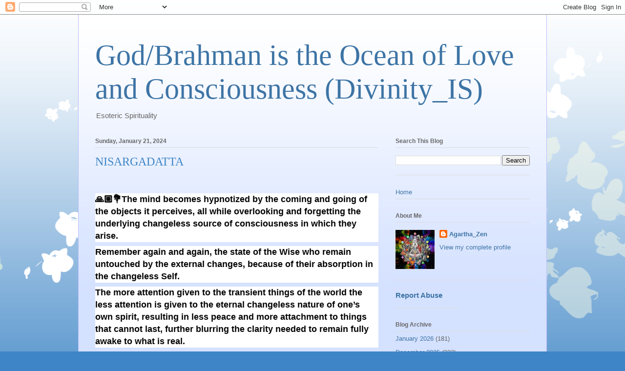

--- FILE ---
content_type: text/html; charset=UTF-8
request_url: https://www.godbrahmanistheoceanofloveandconsciousnessdivinityis.com/2024/01/nisargadatta.html
body_size: 11453
content:
<!DOCTYPE html>
<html class='v2' dir='ltr' lang='en'>
<head>
<link href='https://www.blogger.com/static/v1/widgets/335934321-css_bundle_v2.css' rel='stylesheet' type='text/css'/>
<meta content='width=1100' name='viewport'/>
<meta content='text/html; charset=UTF-8' http-equiv='Content-Type'/>
<meta content='blogger' name='generator'/>
<link href='https://www.godbrahmanistheoceanofloveandconsciousnessdivinityis.com/favicon.ico' rel='icon' type='image/x-icon'/>
<link href='https://www.godbrahmanistheoceanofloveandconsciousnessdivinityis.com/2024/01/nisargadatta.html' rel='canonical'/>
<link rel="alternate" type="application/atom+xml" title="God/Brahman is the Ocean of Love and Consciousness (Divinity_IS) - Atom" href="https://www.godbrahmanistheoceanofloveandconsciousnessdivinityis.com/feeds/posts/default" />
<link rel="alternate" type="application/rss+xml" title="God/Brahman is the Ocean of Love and Consciousness (Divinity_IS) - RSS" href="https://www.godbrahmanistheoceanofloveandconsciousnessdivinityis.com/feeds/posts/default?alt=rss" />
<link rel="service.post" type="application/atom+xml" title="God/Brahman is the Ocean of Love and Consciousness (Divinity_IS) - Atom" href="https://www.blogger.com/feeds/4220613064146067228/posts/default" />

<link rel="alternate" type="application/atom+xml" title="God/Brahman is the Ocean of Love and Consciousness (Divinity_IS) - Atom" href="https://www.godbrahmanistheoceanofloveandconsciousnessdivinityis.com/feeds/6848774421495692151/comments/default" />
<!--Can't find substitution for tag [blog.ieCssRetrofitLinks]-->
<link href='https://blogger.googleusercontent.com/img/a/AVvXsEj-33NX1Uc3PxY6y7WyOV8ocU1EE2Eya7TeG6d_7720Y26HFtG3_8-9n62VrKFaS9Z6tusSk2XmaevpKAASnnm4oe4YqpZqFUTUKkEGGI_0Pvr06JcyaaDD7izRl82-Dbj4QdMYwx9-VjD19UOINq0xBV6lCl3K1pg2wfZ6GsJFr1cTV5oafBXZG4OBFxcV' rel='image_src'/>
<meta content='https://www.godbrahmanistheoceanofloveandconsciousnessdivinityis.com/2024/01/nisargadatta.html' property='og:url'/>
<meta content=' NISARGADATTA' property='og:title'/>
<meta content='' property='og:description'/>
<meta content='https://blogger.googleusercontent.com/img/a/AVvXsEj-33NX1Uc3PxY6y7WyOV8ocU1EE2Eya7TeG6d_7720Y26HFtG3_8-9n62VrKFaS9Z6tusSk2XmaevpKAASnnm4oe4YqpZqFUTUKkEGGI_0Pvr06JcyaaDD7izRl82-Dbj4QdMYwx9-VjD19UOINq0xBV6lCl3K1pg2wfZ6GsJFr1cTV5oafBXZG4OBFxcV=w1200-h630-p-k-no-nu' property='og:image'/>
<title>God/Brahman is the Ocean of Love and Consciousness (Divinity_IS):  NISARGADATTA</title>
<style id='page-skin-1' type='text/css'><!--
/*
-----------------------------------------------
Blogger Template Style
Name:     Ethereal
Designer: Jason Morrow
URL:      jasonmorrow.etsy.com
----------------------------------------------- */
/* Content
----------------------------------------------- */
body {
font: normal normal 13px Arial, Tahoma, Helvetica, FreeSans, sans-serif;
color: #666666;
background: #3d85c6 none repeat-x scroll top left;
}
html body .content-outer {
min-width: 0;
max-width: 100%;
width: 100%;
}
a:link {
text-decoration: none;
color: #3d74a5;
}
a:visited {
text-decoration: none;
color: #4d469c;
}
a:hover {
text-decoration: underline;
color: #3d74a5;
}
.main-inner {
padding-top: 15px;
}
.body-fauxcolumn-outer {
background: transparent url(//themes.googleusercontent.com/image?id=0BwVBOzw_-hbMMDZjM2Q4YjctMTY2OC00ZGU2LWJjZDYtODVjOGRiOThlMGQ3) repeat-x scroll top center;
}
.content-fauxcolumns .fauxcolumn-inner {
background: #d4e1ff url(https://resources.blogblog.com/blogblog/data/1kt/ethereal/white-fade.png) repeat-x scroll top left;
border-left: 1px solid #bbbbff;
border-right: 1px solid #bbbbff;
}
/* Flexible Background
----------------------------------------------- */
.content-fauxcolumn-outer .fauxborder-left {
width: 100%;
padding-left: 0;
margin-left: -0;
background-color: transparent;
background-image: none;
background-repeat: no-repeat;
background-position: left top;
}
.content-fauxcolumn-outer .fauxborder-right {
margin-right: -0;
width: 0;
background-color: transparent;
background-image: none;
background-repeat: no-repeat;
background-position: right top;
}
/* Columns
----------------------------------------------- */
.content-inner {
padding: 0;
}
/* Header
----------------------------------------------- */
.header-inner {
padding: 27px 0 3px;
}
.header-inner .section {
margin: 0 35px;
}
.Header h1 {
font: normal normal 60px Times, 'Times New Roman', FreeSerif, serif;
color: #3d74a5;
}
.Header h1 a {
color: #3d74a5;
}
.Header .description {
font-size: 115%;
color: #666666;
}
.header-inner .Header .titlewrapper,
.header-inner .Header .descriptionwrapper {
padding-left: 0;
padding-right: 0;
margin-bottom: 0;
}
/* Tabs
----------------------------------------------- */
.tabs-outer {
position: relative;
background: transparent;
}
.tabs-cap-top, .tabs-cap-bottom {
position: absolute;
width: 100%;
}
.tabs-cap-bottom {
bottom: 0;
}
.tabs-inner {
padding: 0;
}
.tabs-inner .section {
margin: 0 35px;
}
*+html body .tabs-inner .widget li {
padding: 1px;
}
.PageList {
border-bottom: 1px solid #c2d8fa;
}
.tabs-inner .widget li.selected a,
.tabs-inner .widget li a:hover {
position: relative;
-moz-border-radius-topleft: 5px;
-moz-border-radius-topright: 5px;
-webkit-border-top-left-radius: 5px;
-webkit-border-top-right-radius: 5px;
-goog-ms-border-top-left-radius: 5px;
-goog-ms-border-top-right-radius: 5px;
border-top-left-radius: 5px;
border-top-right-radius: 5px;
background: #4eabff none ;
color: #ffffff;
}
.tabs-inner .widget li a {
display: inline-block;
margin: 0;
margin-right: 1px;
padding: .65em 1.5em;
font: normal normal 12px Arial, Tahoma, Helvetica, FreeSans, sans-serif;
color: #666666;
background-color: #c2d8fa;
-moz-border-radius-topleft: 5px;
-moz-border-radius-topright: 5px;
-webkit-border-top-left-radius: 5px;
-webkit-border-top-right-radius: 5px;
-goog-ms-border-top-left-radius: 5px;
-goog-ms-border-top-right-radius: 5px;
border-top-left-radius: 5px;
border-top-right-radius: 5px;
}
/* Headings
----------------------------------------------- */
h2 {
font: normal bold 12px Verdana, Geneva, sans-serif;
color: #666666;
}
/* Widgets
----------------------------------------------- */
.main-inner .column-left-inner {
padding: 0 0 0 20px;
}
.main-inner .column-left-inner .section {
margin-right: 0;
}
.main-inner .column-right-inner {
padding: 0 20px 0 0;
}
.main-inner .column-right-inner .section {
margin-left: 0;
}
.main-inner .section {
padding: 0;
}
.main-inner .widget {
padding: 0 0 15px;
margin: 20px 0;
border-bottom: 1px solid #dbdbdb;
}
.main-inner .widget h2 {
margin: 0;
padding: .6em 0 .5em;
}
.footer-inner .widget h2 {
padding: 0 0 .4em;
}
.main-inner .widget h2 + div, .footer-inner .widget h2 + div {
padding-top: 15px;
}
.main-inner .widget .widget-content {
margin: 0;
padding: 15px 0 0;
}
.main-inner .widget ul, .main-inner .widget #ArchiveList ul.flat {
margin: -15px -15px -15px;
padding: 0;
list-style: none;
}
.main-inner .sidebar .widget h2 {
border-bottom: 1px solid #dbdbdb;
}
.main-inner .widget #ArchiveList {
margin: -15px 0 0;
}
.main-inner .widget ul li, .main-inner .widget #ArchiveList ul.flat li {
padding: .5em 15px;
text-indent: 0;
}
.main-inner .widget #ArchiveList ul li {
padding-top: .25em;
padding-bottom: .25em;
}
.main-inner .widget ul li:first-child, .main-inner .widget #ArchiveList ul.flat li:first-child {
border-top: none;
}
.main-inner .widget ul li:last-child, .main-inner .widget #ArchiveList ul.flat li:last-child {
border-bottom: none;
}
.main-inner .widget .post-body ul {
padding: 0 2.5em;
margin: .5em 0;
list-style: disc;
}
.main-inner .widget .post-body ul li {
padding: 0.25em 0;
margin-bottom: .25em;
color: #666666;
border: none;
}
.footer-inner .widget ul {
padding: 0;
list-style: none;
}
.widget .zippy {
color: #666666;
}
/* Posts
----------------------------------------------- */
.main.section {
margin: 0 20px;
}
body .main-inner .Blog {
padding: 0;
background-color: transparent;
border: none;
}
.main-inner .widget h2.date-header {
border-bottom: 1px solid #dbdbdb;
}
.date-outer {
position: relative;
margin: 15px 0 20px;
}
.date-outer:first-child {
margin-top: 0;
}
.date-posts {
clear: both;
}
.post-outer, .inline-ad {
border-bottom: 1px solid #dbdbdb;
padding: 30px 0;
}
.post-outer {
padding-bottom: 10px;
}
.post-outer:first-child {
padding-top: 0;
border-top: none;
}
.post-outer:last-child, .inline-ad:last-child {
border-bottom: none;
}
.post-body img {
padding: 8px;
}
h3.post-title, h4 {
font: normal normal 24px Times, Times New Roman, serif;
color: #3d85c6;
}
h3.post-title a {
font: normal normal 24px Times, Times New Roman, serif;
color: #3d85c6;
text-decoration: none;
}
h3.post-title a:hover {
color: #3d74a5;
text-decoration: underline;
}
.post-header {
margin: 0 0 1.5em;
}
.post-body {
line-height: 1.4;
}
.post-footer {
margin: 1.5em 0 0;
}
#blog-pager {
padding: 15px;
}
.blog-feeds, .post-feeds {
margin: 1em 0;
text-align: center;
}
.post-outer .comments {
margin-top: 2em;
}
/* Comments
----------------------------------------------- */
.comments .comments-content .icon.blog-author {
background-repeat: no-repeat;
background-image: url([data-uri]);
}
.comments .comments-content .loadmore a {
background: #d4e1ff url(https://resources.blogblog.com/blogblog/data/1kt/ethereal/white-fade.png) repeat-x scroll top left;
}
.comments .comments-content .loadmore a {
border-top: 1px solid #dbdbdb;
border-bottom: 1px solid #dbdbdb;
}
.comments .comment-thread.inline-thread {
background: #d4e1ff url(https://resources.blogblog.com/blogblog/data/1kt/ethereal/white-fade.png) repeat-x scroll top left;
}
.comments .continue {
border-top: 2px solid #dbdbdb;
}
/* Footer
----------------------------------------------- */
.footer-inner {
padding: 30px 0;
overflow: hidden;
}
/* Mobile
----------------------------------------------- */
body.mobile  {
background-size: auto
}
.mobile .body-fauxcolumn-outer {
background: ;
}
.mobile .content-fauxcolumns .fauxcolumn-inner {
opacity: 0.75;
}
.mobile .content-fauxcolumn-outer .fauxborder-right {
margin-right: 0;
}
.mobile-link-button {
background-color: #4eabff;
}
.mobile-link-button a:link, .mobile-link-button a:visited {
color: #ffffff;
}
.mobile-index-contents {
color: #444444;
}
.mobile .body-fauxcolumn-outer {
background-size: 100% auto;
}
.mobile .mobile-date-outer {
border-bottom: transparent;
}
.mobile .PageList {
border-bottom: none;
}
.mobile .tabs-inner .section {
margin: 0;
}
.mobile .tabs-inner .PageList .widget-content {
background: #4eabff none;
color: #ffffff;
}
.mobile .tabs-inner .PageList .widget-content .pagelist-arrow {
border-left: 1px solid #ffffff;
}
.mobile .footer-inner {
overflow: visible;
}
body.mobile .AdSense {
margin: 0 -10px;
}

--></style>
<style id='template-skin-1' type='text/css'><!--
body {
min-width: 960px;
}
.content-outer, .content-fauxcolumn-outer, .region-inner {
min-width: 960px;
max-width: 960px;
_width: 960px;
}
.main-inner .columns {
padding-left: 0;
padding-right: 310px;
}
.main-inner .fauxcolumn-center-outer {
left: 0;
right: 310px;
/* IE6 does not respect left and right together */
_width: expression(this.parentNode.offsetWidth -
parseInt("0") -
parseInt("310px") + 'px');
}
.main-inner .fauxcolumn-left-outer {
width: 0;
}
.main-inner .fauxcolumn-right-outer {
width: 310px;
}
.main-inner .column-left-outer {
width: 0;
right: 100%;
margin-left: -0;
}
.main-inner .column-right-outer {
width: 310px;
margin-right: -310px;
}
#layout {
min-width: 0;
}
#layout .content-outer {
min-width: 0;
width: 800px;
}
#layout .region-inner {
min-width: 0;
width: auto;
}
body#layout div.add_widget {
padding: 8px;
}
body#layout div.add_widget a {
margin-left: 32px;
}
--></style>
<link href='https://www.blogger.com/dyn-css/authorization.css?targetBlogID=4220613064146067228&amp;zx=fc454dd9-c277-4cee-bf5f-29ca06ee09b1' media='none' onload='if(media!=&#39;all&#39;)media=&#39;all&#39;' rel='stylesheet'/><noscript><link href='https://www.blogger.com/dyn-css/authorization.css?targetBlogID=4220613064146067228&amp;zx=fc454dd9-c277-4cee-bf5f-29ca06ee09b1' rel='stylesheet'/></noscript>
<meta name='google-adsense-platform-account' content='ca-host-pub-1556223355139109'/>
<meta name='google-adsense-platform-domain' content='blogspot.com'/>

</head>
<body class='loading variant-blossoms1Blue'>
<div class='navbar section' id='navbar' name='Navbar'><div class='widget Navbar' data-version='1' id='Navbar1'><script type="text/javascript">
    function setAttributeOnload(object, attribute, val) {
      if(window.addEventListener) {
        window.addEventListener('load',
          function(){ object[attribute] = val; }, false);
      } else {
        window.attachEvent('onload', function(){ object[attribute] = val; });
      }
    }
  </script>
<div id="navbar-iframe-container"></div>
<script type="text/javascript" src="https://apis.google.com/js/platform.js"></script>
<script type="text/javascript">
      gapi.load("gapi.iframes:gapi.iframes.style.bubble", function() {
        if (gapi.iframes && gapi.iframes.getContext) {
          gapi.iframes.getContext().openChild({
              url: 'https://www.blogger.com/navbar/4220613064146067228?po\x3d6848774421495692151\x26origin\x3dhttps://www.godbrahmanistheoceanofloveandconsciousnessdivinityis.com',
              where: document.getElementById("navbar-iframe-container"),
              id: "navbar-iframe"
          });
        }
      });
    </script><script type="text/javascript">
(function() {
var script = document.createElement('script');
script.type = 'text/javascript';
script.src = '//pagead2.googlesyndication.com/pagead/js/google_top_exp.js';
var head = document.getElementsByTagName('head')[0];
if (head) {
head.appendChild(script);
}})();
</script>
</div></div>
<div class='body-fauxcolumns'>
<div class='fauxcolumn-outer body-fauxcolumn-outer'>
<div class='cap-top'>
<div class='cap-left'></div>
<div class='cap-right'></div>
</div>
<div class='fauxborder-left'>
<div class='fauxborder-right'></div>
<div class='fauxcolumn-inner'>
</div>
</div>
<div class='cap-bottom'>
<div class='cap-left'></div>
<div class='cap-right'></div>
</div>
</div>
</div>
<div class='content'>
<div class='content-fauxcolumns'>
<div class='fauxcolumn-outer content-fauxcolumn-outer'>
<div class='cap-top'>
<div class='cap-left'></div>
<div class='cap-right'></div>
</div>
<div class='fauxborder-left'>
<div class='fauxborder-right'></div>
<div class='fauxcolumn-inner'>
</div>
</div>
<div class='cap-bottom'>
<div class='cap-left'></div>
<div class='cap-right'></div>
</div>
</div>
</div>
<div class='content-outer'>
<div class='content-cap-top cap-top'>
<div class='cap-left'></div>
<div class='cap-right'></div>
</div>
<div class='fauxborder-left content-fauxborder-left'>
<div class='fauxborder-right content-fauxborder-right'></div>
<div class='content-inner'>
<header>
<div class='header-outer'>
<div class='header-cap-top cap-top'>
<div class='cap-left'></div>
<div class='cap-right'></div>
</div>
<div class='fauxborder-left header-fauxborder-left'>
<div class='fauxborder-right header-fauxborder-right'></div>
<div class='region-inner header-inner'>
<div class='header section' id='header' name='Header'><div class='widget Header' data-version='1' id='Header1'>
<div id='header-inner'>
<div class='titlewrapper'>
<h1 class='title'>
<a href='https://www.godbrahmanistheoceanofloveandconsciousnessdivinityis.com/'>
God/Brahman is the Ocean of Love and Consciousness (Divinity_IS)
</a>
</h1>
</div>
<div class='descriptionwrapper'>
<p class='description'><span>Esoteric Spirituality</span></p>
</div>
</div>
</div></div>
</div>
</div>
<div class='header-cap-bottom cap-bottom'>
<div class='cap-left'></div>
<div class='cap-right'></div>
</div>
</div>
</header>
<div class='tabs-outer'>
<div class='tabs-cap-top cap-top'>
<div class='cap-left'></div>
<div class='cap-right'></div>
</div>
<div class='fauxborder-left tabs-fauxborder-left'>
<div class='fauxborder-right tabs-fauxborder-right'></div>
<div class='region-inner tabs-inner'>
<div class='tabs no-items section' id='crosscol' name='Cross-Column'></div>
<div class='tabs no-items section' id='crosscol-overflow' name='Cross-Column 2'></div>
</div>
</div>
<div class='tabs-cap-bottom cap-bottom'>
<div class='cap-left'></div>
<div class='cap-right'></div>
</div>
</div>
<div class='main-outer'>
<div class='main-cap-top cap-top'>
<div class='cap-left'></div>
<div class='cap-right'></div>
</div>
<div class='fauxborder-left main-fauxborder-left'>
<div class='fauxborder-right main-fauxborder-right'></div>
<div class='region-inner main-inner'>
<div class='columns fauxcolumns'>
<div class='fauxcolumn-outer fauxcolumn-center-outer'>
<div class='cap-top'>
<div class='cap-left'></div>
<div class='cap-right'></div>
</div>
<div class='fauxborder-left'>
<div class='fauxborder-right'></div>
<div class='fauxcolumn-inner'>
</div>
</div>
<div class='cap-bottom'>
<div class='cap-left'></div>
<div class='cap-right'></div>
</div>
</div>
<div class='fauxcolumn-outer fauxcolumn-left-outer'>
<div class='cap-top'>
<div class='cap-left'></div>
<div class='cap-right'></div>
</div>
<div class='fauxborder-left'>
<div class='fauxborder-right'></div>
<div class='fauxcolumn-inner'>
</div>
</div>
<div class='cap-bottom'>
<div class='cap-left'></div>
<div class='cap-right'></div>
</div>
</div>
<div class='fauxcolumn-outer fauxcolumn-right-outer'>
<div class='cap-top'>
<div class='cap-left'></div>
<div class='cap-right'></div>
</div>
<div class='fauxborder-left'>
<div class='fauxborder-right'></div>
<div class='fauxcolumn-inner'>
</div>
</div>
<div class='cap-bottom'>
<div class='cap-left'></div>
<div class='cap-right'></div>
</div>
</div>
<!-- corrects IE6 width calculation -->
<div class='columns-inner'>
<div class='column-center-outer'>
<div class='column-center-inner'>
<div class='main section' id='main' name='Main'><div class='widget Blog' data-version='1' id='Blog1'>
<div class='blog-posts hfeed'>

          <div class="date-outer">
        
<h2 class='date-header'><span>Sunday, January 21, 2024</span></h2>

          <div class="date-posts">
        
<div class='post-outer'>
<div class='post hentry uncustomized-post-template' itemprop='blogPost' itemscope='itemscope' itemtype='http://schema.org/BlogPosting'>
<meta content='https://blogger.googleusercontent.com/img/a/AVvXsEj-33NX1Uc3PxY6y7WyOV8ocU1EE2Eya7TeG6d_7720Y26HFtG3_8-9n62VrKFaS9Z6tusSk2XmaevpKAASnnm4oe4YqpZqFUTUKkEGGI_0Pvr06JcyaaDD7izRl82-Dbj4QdMYwx9-VjD19UOINq0xBV6lCl3K1pg2wfZ6GsJFr1cTV5oafBXZG4OBFxcV' itemprop='image_url'/>
<meta content='4220613064146067228' itemprop='blogId'/>
<meta content='6848774421495692151' itemprop='postId'/>
<a name='6848774421495692151'></a>
<h3 class='post-title entry-title' itemprop='name'>
 NISARGADATTA
</h3>
<div class='post-header'>
<div class='post-header-line-1'></div>
</div>
<div class='post-body entry-content' id='post-body-6848774421495692151' itemprop='description articleBody'>
<p><br /></p><div class="x1e56ztr" data-block="true" data-editor="96gl1" data-offset-key="f8udl-0-0" style="animation-name: none !important; background-color: white; color: #050505; font-family: &quot;Segoe UI Historic&quot;, &quot;Segoe UI&quot;, Helvetica, Arial, sans-serif; margin-bottom: 8px; transition-property: none !important; white-space-collapse: preserve;"><div class="_1mf _1mj" data-offset-key="f8udl-0-0" style="animation-name: none !important; direction: ltr; font-family: inherit; position: relative; transition-property: none !important;"><span style="font-size: large;"><span data-offset-key="f8udl-0-0" style="animation-name: none !important; font-family: inherit; font-weight: bold; transition-property: none !important;">🙏🏼💐</span><span data-offset-key="f8udl-0-1" style="animation-name: none !important; font-family: inherit; font-weight: bold; transition-property: none !important;">The mind becomes hypnotized by the coming and going of the objects it perceives, all while overlooking and forgetting the underlying changeless source of consciousness in which they arise.</span></span></div></div><div class="x1e56ztr" data-block="true" data-editor="96gl1" data-offset-key="2m91-0-0" style="animation-name: none !important; background-color: white; color: #050505; font-family: &quot;Segoe UI Historic&quot;, &quot;Segoe UI&quot;, Helvetica, Arial, sans-serif; margin-bottom: 8px; transition-property: none !important; white-space-collapse: preserve;"><div class="_1mf _1mj" data-offset-key="2m91-0-0" style="animation-name: none !important; direction: ltr; font-family: inherit; position: relative; transition-property: none !important;"><span data-offset-key="2m91-0-0" style="animation-name: none !important; font-family: inherit; font-weight: bold; transition-property: none !important;"><span style="font-size: large;">Remember again and again, the state of the Wise who remain untouched by the external changes, because of their absorption in the changeless Self.</span></span></div></div><div class="x1e56ztr" data-block="true" data-editor="96gl1" data-offset-key="1l39d-0-0" style="animation-name: none !important; background-color: white; color: #050505; font-family: &quot;Segoe UI Historic&quot;, &quot;Segoe UI&quot;, Helvetica, Arial, sans-serif; margin-bottom: 8px; transition-property: none !important; white-space-collapse: preserve;"><div class="_1mf _1mj" data-offset-key="1l39d-0-0" style="animation-name: none !important; direction: ltr; font-family: inherit; position: relative; transition-property: none !important;"><span data-offset-key="1l39d-0-0" style="animation-name: none !important; font-family: inherit; font-weight: bold; transition-property: none !important;"><span style="font-size: large;">The more attention given to the transient things of the world the less attention is given to the eternal changeless nature of one&#8217;s own spirit, resulting in less peace and more attachment to things that cannot last, further blurring the clarity needed to remain fully awake to what is real.</span></span></div></div><div class="x1e56ztr" data-block="true" data-editor="96gl1" data-offset-key="4t2ue-0-0" style="animation-name: none !important; background-color: white; color: #050505; font-family: &quot;Segoe UI Historic&quot;, &quot;Segoe UI&quot;, Helvetica, Arial, sans-serif; margin-bottom: 8px; transition-property: none !important; white-space-collapse: preserve;"><div class="_1mf _1mj" data-offset-key="4t2ue-0-0" style="animation-name: none !important; direction: ltr; font-family: inherit; position: relative; transition-property: none !important;"><span data-offset-key="4t2ue-0-0" style="animation-name: none !important; font-family: inherit; font-weight: bold; transition-property: none !important;"><span style="font-size: large;">"If an ant can separate a grain of sugar from the heap of sand, why can't you separate your changeless nature from the changing experiences?"</span></span></div><div class="_1mf _1mj" data-offset-key="4t2ue-0-0" style="animation-name: none !important; direction: ltr; font-family: inherit; position: relative; transition-property: none !important;"><span data-offset-key="4t2ue-0-0" style="animation-name: none !important; font-family: inherit; font-weight: bold; transition-property: none !important;"><span style="font-size: large;"><br /></span></span></div><div class="_1mf _1mj" data-offset-key="4t2ue-0-0" style="animation-name: none !important; direction: ltr; font-family: inherit; position: relative; transition-property: none !important;"><span data-offset-key="4t2ue-0-0" style="animation-name: none !important; font-family: inherit; font-weight: bold; transition-property: none !important;"><span style="font-size: large;">                                         <div class="separator" style="clear: both; text-align: center;"><a href="https://blogger.googleusercontent.com/img/a/AVvXsEj-33NX1Uc3PxY6y7WyOV8ocU1EE2Eya7TeG6d_7720Y26HFtG3_8-9n62VrKFaS9Z6tusSk2XmaevpKAASnnm4oe4YqpZqFUTUKkEGGI_0Pvr06JcyaaDD7izRl82-Dbj4QdMYwx9-VjD19UOINq0xBV6lCl3K1pg2wfZ6GsJFr1cTV5oafBXZG4OBFxcV" style="margin-left: 1em; margin-right: 1em;"><img alt="" data-original-height="512" data-original-width="512" height="240" src="https://blogger.googleusercontent.com/img/a/AVvXsEj-33NX1Uc3PxY6y7WyOV8ocU1EE2Eya7TeG6d_7720Y26HFtG3_8-9n62VrKFaS9Z6tusSk2XmaevpKAASnnm4oe4YqpZqFUTUKkEGGI_0Pvr06JcyaaDD7izRl82-Dbj4QdMYwx9-VjD19UOINq0xBV6lCl3K1pg2wfZ6GsJFr1cTV5oafBXZG4OBFxcV" width="240" /></a></div><br /></span></span></div></div>
<div style='clear: both;'></div>
</div>
<div class='post-footer'>
<div class='post-footer-line post-footer-line-1'>
<span class='post-author vcard'>
</span>
<span class='post-timestamp'>
at
<meta content='https://www.godbrahmanistheoceanofloveandconsciousnessdivinityis.com/2024/01/nisargadatta.html' itemprop='url'/>
<a class='timestamp-link' href='https://www.godbrahmanistheoceanofloveandconsciousnessdivinityis.com/2024/01/nisargadatta.html' rel='bookmark' title='permanent link'><abbr class='published' itemprop='datePublished' title='2024-01-21T10:15:00-08:00'>January 21, 2024</abbr></a>
</span>
<span class='post-comment-link'>
</span>
<span class='post-icons'>
<span class='item-control blog-admin pid-13320422'>
<a href='https://www.blogger.com/post-edit.g?blogID=4220613064146067228&postID=6848774421495692151&from=pencil' title='Edit Post'>
<img alt='' class='icon-action' height='18' src='https://resources.blogblog.com/img/icon18_edit_allbkg.gif' width='18'/>
</a>
</span>
</span>
<div class='post-share-buttons goog-inline-block'>
<a class='goog-inline-block share-button sb-email' href='https://www.blogger.com/share-post.g?blogID=4220613064146067228&postID=6848774421495692151&target=email' target='_blank' title='Email This'><span class='share-button-link-text'>Email This</span></a><a class='goog-inline-block share-button sb-blog' href='https://www.blogger.com/share-post.g?blogID=4220613064146067228&postID=6848774421495692151&target=blog' onclick='window.open(this.href, "_blank", "height=270,width=475"); return false;' target='_blank' title='BlogThis!'><span class='share-button-link-text'>BlogThis!</span></a><a class='goog-inline-block share-button sb-twitter' href='https://www.blogger.com/share-post.g?blogID=4220613064146067228&postID=6848774421495692151&target=twitter' target='_blank' title='Share to X'><span class='share-button-link-text'>Share to X</span></a><a class='goog-inline-block share-button sb-facebook' href='https://www.blogger.com/share-post.g?blogID=4220613064146067228&postID=6848774421495692151&target=facebook' onclick='window.open(this.href, "_blank", "height=430,width=640"); return false;' target='_blank' title='Share to Facebook'><span class='share-button-link-text'>Share to Facebook</span></a><a class='goog-inline-block share-button sb-pinterest' href='https://www.blogger.com/share-post.g?blogID=4220613064146067228&postID=6848774421495692151&target=pinterest' target='_blank' title='Share to Pinterest'><span class='share-button-link-text'>Share to Pinterest</span></a>
</div>
</div>
<div class='post-footer-line post-footer-line-2'>
<span class='post-labels'>
</span>
</div>
<div class='post-footer-line post-footer-line-3'>
<span class='post-location'>
</span>
</div>
</div>
</div>
<div class='comments' id='comments'>
<a name='comments'></a>
<h4>No comments:</h4>
<div id='Blog1_comments-block-wrapper'>
<dl class='avatar-comment-indent' id='comments-block'>
</dl>
</div>
<p class='comment-footer'>
<div class='comment-form'>
<a name='comment-form'></a>
<h4 id='comment-post-message'>Post a Comment</h4>
<p>
</p>
<p>Note: Only a member of this blog may post a comment.</p>
<a href='https://www.blogger.com/comment/frame/4220613064146067228?po=6848774421495692151&hl=en&saa=85391&origin=https://www.godbrahmanistheoceanofloveandconsciousnessdivinityis.com' id='comment-editor-src'></a>
<iframe allowtransparency='true' class='blogger-iframe-colorize blogger-comment-from-post' frameborder='0' height='410px' id='comment-editor' name='comment-editor' src='' width='100%'></iframe>
<script src='https://www.blogger.com/static/v1/jsbin/2830521187-comment_from_post_iframe.js' type='text/javascript'></script>
<script type='text/javascript'>
      BLOG_CMT_createIframe('https://www.blogger.com/rpc_relay.html');
    </script>
</div>
</p>
</div>
</div>

        </div></div>
      
</div>
<div class='blog-pager' id='blog-pager'>
<span id='blog-pager-newer-link'>
<a class='blog-pager-newer-link' href='https://www.godbrahmanistheoceanofloveandconsciousnessdivinityis.com/2024/01/hermann-hesse_21.html' id='Blog1_blog-pager-newer-link' title='Newer Post'>Newer Post</a>
</span>
<span id='blog-pager-older-link'>
<a class='blog-pager-older-link' href='https://www.godbrahmanistheoceanofloveandconsciousnessdivinityis.com/2024/01/sri-aurobindo_21.html' id='Blog1_blog-pager-older-link' title='Older Post'>Older Post</a>
</span>
<a class='home-link' href='https://www.godbrahmanistheoceanofloveandconsciousnessdivinityis.com/'>Home</a>
</div>
<div class='clear'></div>
<div class='post-feeds'>
<div class='feed-links'>
Subscribe to:
<a class='feed-link' href='https://www.godbrahmanistheoceanofloveandconsciousnessdivinityis.com/feeds/6848774421495692151/comments/default' target='_blank' type='application/atom+xml'>Post Comments (Atom)</a>
</div>
</div>
</div><div class='widget PopularPosts' data-version='1' id='PopularPosts1'>
<div class='widget-content popular-posts'>
<ul>
<li>
<div class='item-content'>
<div class='item-thumbnail'>
<a href='https://www.godbrahmanistheoceanofloveandconsciousnessdivinityis.com/2024/04/jesus-as-hindu-sannyasin.html' target='_blank'>
<img alt='' border='0' src='https://blogger.googleusercontent.com/img/a/AVvXsEj4XqZDWM2UV_6NgynsnuGAv_oOc-c8RCK6DZ4ZaXI1YbE5GgzI8aJ0fGOvKdeNg9Rx1mQJ9EeI8nSN8udLSdxxYHHIPx3yEIGdiwgPG53o4dxknclme4ViGG4RHE-8_nwCeVj_9fYxUd3cKmF7bbm_eWwFHq8tXoZpbTKNbsl6U9pjKbYGaxpfjrBhxyag=w72-h72-p-k-no-nu'/>
</a>
</div>
<div class='item-title'><a href='https://www.godbrahmanistheoceanofloveandconsciousnessdivinityis.com/2024/04/jesus-as-hindu-sannyasin.html'>   Jesus as a Hindu Sannyasin.</a></div>
<div class='item-snippet'>&#160; &#160;Recently a Russian Orientalist, Mr Sergei Alexeyev, has described Jesus as a Hindu Sannyasin.The publication of this book will help Chris...</div>
</div>
<div style='clear: both;'></div>
</li>
<li>
<div class='item-content'>
<div class='item-thumbnail'>
<a href='https://www.godbrahmanistheoceanofloveandconsciousnessdivinityis.com/2025/06/bhagavad-gita_27.html' target='_blank'>
<img alt='' border='0' src='https://blogger.googleusercontent.com/img/a/AVvXsEhCS0pQn3nKh5OSeZQVpDICHHrjShV3SXSxn-tJ1PbmBk2mQc2-kSiTRIPBKkM-xX1BV8-SDAYQFExCMpYnGu_eFWL6HZPlct_16OHm6DQ9f4DTdnRWA1Sj0XeWnKlqsG4UZb8435n9c5IssDk2kx10AJzENExkPCT8zw9wM1wDBurcdK3nKBHW1g0XrsVF=w72-h72-p-k-no-nu'/>
</a>
</div>
<div class='item-title'><a href='https://www.godbrahmanistheoceanofloveandconsciousnessdivinityis.com/2025/06/bhagavad-gita_27.html'>Bhagavad Gita</a></div>
<div class='item-snippet'>&#160;</div>
</div>
<div style='clear: both;'></div>
</li>
<li>
<div class='item-content'>
<div class='item-thumbnail'>
<a href='https://www.godbrahmanistheoceanofloveandconsciousnessdivinityis.com/2019/07/eknath-easwaran-upanishads-translations.html' target='_blank'>
<img alt='' border='0' src='https://blogger.googleusercontent.com/img/a/AVvXsEhIJBR5afwmjjPIYEhqg9BdIrJsEjF9MAf38aEUQlqz4zXwDGB8BiAaCOp2s1p6bA_7VgAyq-6rWJaDODKaRpmdbj7nTtRJbNa6ITh6hT6ZbUr-1W6nnnIj1KW3opzSwxbgZ-5ooWDRQ5jDAMselQy4odfDV_eRqN-NZEIyJ-CligO6fCwRWKqYnHwtMQ=w72-h72-p-k-no-nu'/>
</a>
</div>
<div class='item-title'><a href='https://www.godbrahmanistheoceanofloveandconsciousnessdivinityis.com/2019/07/eknath-easwaran-upanishads-translations.html'> Eknath Easwaran, The Upanishads: Translations from the Sanskrit</a></div>
<div class='item-snippet'>  &#8220;As the sun, revealer of all objects to the seer, is not harmed by the sinful eye, nor by the impurities of the objects it gazes on, so th...</div>
</div>
<div style='clear: both;'></div>
</li>
</ul>
<div class='clear'></div>
</div>
</div></div>
</div>
</div>
<div class='column-left-outer'>
<div class='column-left-inner'>
<aside>
</aside>
</div>
</div>
<div class='column-right-outer'>
<div class='column-right-inner'>
<aside>
<div class='sidebar section' id='sidebar-right-1'><div class='widget BlogSearch' data-version='1' id='BlogSearch1'>
<h2 class='title'>Search This Blog</h2>
<div class='widget-content'>
<div id='BlogSearch1_form'>
<form action='https://www.godbrahmanistheoceanofloveandconsciousnessdivinityis.com/search' class='gsc-search-box' target='_top'>
<table cellpadding='0' cellspacing='0' class='gsc-search-box'>
<tbody>
<tr>
<td class='gsc-input'>
<input autocomplete='off' class='gsc-input' name='q' size='10' title='search' type='text' value=''/>
</td>
<td class='gsc-search-button'>
<input class='gsc-search-button' title='search' type='submit' value='Search'/>
</td>
</tr>
</tbody>
</table>
</form>
</div>
</div>
<div class='clear'></div>
</div><div class='widget PageList' data-version='1' id='PageList1'>
<div class='widget-content'>
<ul>
<li>
<a href='https://www.godbrahmanistheoceanofloveandconsciousnessdivinityis.com/'>Home</a>
</li>
</ul>
<div class='clear'></div>
</div>
</div>
<div class='widget Profile' data-version='1' id='Profile1'>
<h2>About Me</h2>
<div class='widget-content'>
<a href='https://www.blogger.com/profile/17124252155127716978'><img alt='My photo' class='profile-img' height='80' src='//blogger.googleusercontent.com/img/b/R29vZ2xl/AVvXsEgUNwb4aeu6CxaoAD05RMOVuqgeNfOFKw6RSliPgj2TNYxDE-k9V0o7w10fXP1arzrLrc5jYsmmFxjz1l0jEtDij7rEka6hl3t88h03NSKDiE1OAA-cdb2-V5dN62z-HA/s113/10603658_287780084745275_2395508152194973345_n.jpg' width='80'/></a>
<dl class='profile-datablock'>
<dt class='profile-data'>
<a class='profile-name-link g-profile' href='https://www.blogger.com/profile/17124252155127716978' rel='author' style='background-image: url(//www.blogger.com/img/logo-16.png);'>
Agartha_Zen
</a>
</dt>
</dl>
<a class='profile-link' href='https://www.blogger.com/profile/17124252155127716978' rel='author'>View my complete profile</a>
<div class='clear'></div>
</div>
</div></div>
<table border='0' cellpadding='0' cellspacing='0' class='section-columns columns-2'>
<tbody>
<tr>
<td class='first columns-cell'>
<div class='sidebar section' id='sidebar-right-2-1'><div class='widget ReportAbuse' data-version='1' id='ReportAbuse1'>
<h3 class='title'>
<a class='report_abuse' href='https://www.blogger.com/go/report-abuse' rel='noopener nofollow' target='_blank'>
Report Abuse
</a>
</h3>
</div></div>
</td>
<td class='columns-cell'>
<div class='sidebar no-items section' id='sidebar-right-2-2'>
</div>
</td>
</tr>
</tbody>
</table>
<div class='sidebar section' id='sidebar-right-3'><div class='widget BlogArchive' data-version='1' id='BlogArchive1'>
<h2>Blog Archive</h2>
<div class='widget-content'>
<div id='ArchiveList'>
<div id='BlogArchive1_ArchiveList'>
<ul class='flat'>
<li class='archivedate'>
<a href='https://www.godbrahmanistheoceanofloveandconsciousnessdivinityis.com/2026/01/'>January 2026</a> (181)
      </li>
<li class='archivedate'>
<a href='https://www.godbrahmanistheoceanofloveandconsciousnessdivinityis.com/2025/12/'>December 2025</a> (333)
      </li>
<li class='archivedate'>
<a href='https://www.godbrahmanistheoceanofloveandconsciousnessdivinityis.com/2025/11/'>November 2025</a> (88)
      </li>
<li class='archivedate'>
<a href='https://www.godbrahmanistheoceanofloveandconsciousnessdivinityis.com/2025/10/'>October 2025</a> (161)
      </li>
<li class='archivedate'>
<a href='https://www.godbrahmanistheoceanofloveandconsciousnessdivinityis.com/2025/09/'>September 2025</a> (111)
      </li>
<li class='archivedate'>
<a href='https://www.godbrahmanistheoceanofloveandconsciousnessdivinityis.com/2025/08/'>August 2025</a> (293)
      </li>
<li class='archivedate'>
<a href='https://www.godbrahmanistheoceanofloveandconsciousnessdivinityis.com/2025/07/'>July 2025</a> (359)
      </li>
<li class='archivedate'>
<a href='https://www.godbrahmanistheoceanofloveandconsciousnessdivinityis.com/2025/06/'>June 2025</a> (406)
      </li>
<li class='archivedate'>
<a href='https://www.godbrahmanistheoceanofloveandconsciousnessdivinityis.com/2025/05/'>May 2025</a> (389)
      </li>
<li class='archivedate'>
<a href='https://www.godbrahmanistheoceanofloveandconsciousnessdivinityis.com/2025/04/'>April 2025</a> (187)
      </li>
<li class='archivedate'>
<a href='https://www.godbrahmanistheoceanofloveandconsciousnessdivinityis.com/2025/03/'>March 2025</a> (240)
      </li>
<li class='archivedate'>
<a href='https://www.godbrahmanistheoceanofloveandconsciousnessdivinityis.com/2025/02/'>February 2025</a> (178)
      </li>
<li class='archivedate'>
<a href='https://www.godbrahmanistheoceanofloveandconsciousnessdivinityis.com/2025/01/'>January 2025</a> (270)
      </li>
<li class='archivedate'>
<a href='https://www.godbrahmanistheoceanofloveandconsciousnessdivinityis.com/2024/12/'>December 2024</a> (193)
      </li>
<li class='archivedate'>
<a href='https://www.godbrahmanistheoceanofloveandconsciousnessdivinityis.com/2024/11/'>November 2024</a> (251)
      </li>
<li class='archivedate'>
<a href='https://www.godbrahmanistheoceanofloveandconsciousnessdivinityis.com/2024/10/'>October 2024</a> (320)
      </li>
<li class='archivedate'>
<a href='https://www.godbrahmanistheoceanofloveandconsciousnessdivinityis.com/2024/09/'>September 2024</a> (197)
      </li>
<li class='archivedate'>
<a href='https://www.godbrahmanistheoceanofloveandconsciousnessdivinityis.com/2024/08/'>August 2024</a> (295)
      </li>
<li class='archivedate'>
<a href='https://www.godbrahmanistheoceanofloveandconsciousnessdivinityis.com/2024/07/'>July 2024</a> (299)
      </li>
<li class='archivedate'>
<a href='https://www.godbrahmanistheoceanofloveandconsciousnessdivinityis.com/2024/06/'>June 2024</a> (239)
      </li>
<li class='archivedate'>
<a href='https://www.godbrahmanistheoceanofloveandconsciousnessdivinityis.com/2024/05/'>May 2024</a> (320)
      </li>
<li class='archivedate'>
<a href='https://www.godbrahmanistheoceanofloveandconsciousnessdivinityis.com/2024/04/'>April 2024</a> (333)
      </li>
<li class='archivedate'>
<a href='https://www.godbrahmanistheoceanofloveandconsciousnessdivinityis.com/2024/03/'>March 2024</a> (265)
      </li>
<li class='archivedate'>
<a href='https://www.godbrahmanistheoceanofloveandconsciousnessdivinityis.com/2024/02/'>February 2024</a> (496)
      </li>
<li class='archivedate'>
<a href='https://www.godbrahmanistheoceanofloveandconsciousnessdivinityis.com/2024/01/'>January 2024</a> (787)
      </li>
<li class='archivedate'>
<a href='https://www.godbrahmanistheoceanofloveandconsciousnessdivinityis.com/2023/12/'>December 2023</a> (425)
      </li>
<li class='archivedate'>
<a href='https://www.godbrahmanistheoceanofloveandconsciousnessdivinityis.com/2023/11/'>November 2023</a> (235)
      </li>
<li class='archivedate'>
<a href='https://www.godbrahmanistheoceanofloveandconsciousnessdivinityis.com/2023/10/'>October 2023</a> (312)
      </li>
<li class='archivedate'>
<a href='https://www.godbrahmanistheoceanofloveandconsciousnessdivinityis.com/2023/09/'>September 2023</a> (247)
      </li>
<li class='archivedate'>
<a href='https://www.godbrahmanistheoceanofloveandconsciousnessdivinityis.com/2023/08/'>August 2023</a> (310)
      </li>
<li class='archivedate'>
<a href='https://www.godbrahmanistheoceanofloveandconsciousnessdivinityis.com/2023/07/'>July 2023</a> (395)
      </li>
<li class='archivedate'>
<a href='https://www.godbrahmanistheoceanofloveandconsciousnessdivinityis.com/2023/06/'>June 2023</a> (41)
      </li>
<li class='archivedate'>
<a href='https://www.godbrahmanistheoceanofloveandconsciousnessdivinityis.com/2023/04/'>April 2023</a> (197)
      </li>
<li class='archivedate'>
<a href='https://www.godbrahmanistheoceanofloveandconsciousnessdivinityis.com/2023/03/'>March 2023</a> (513)
      </li>
<li class='archivedate'>
<a href='https://www.godbrahmanistheoceanofloveandconsciousnessdivinityis.com/2023/02/'>February 2023</a> (618)
      </li>
<li class='archivedate'>
<a href='https://www.godbrahmanistheoceanofloveandconsciousnessdivinityis.com/2023/01/'>January 2023</a> (1176)
      </li>
<li class='archivedate'>
<a href='https://www.godbrahmanistheoceanofloveandconsciousnessdivinityis.com/2022/12/'>December 2022</a> (515)
      </li>
<li class='archivedate'>
<a href='https://www.godbrahmanistheoceanofloveandconsciousnessdivinityis.com/2022/11/'>November 2022</a> (181)
      </li>
<li class='archivedate'>
<a href='https://www.godbrahmanistheoceanofloveandconsciousnessdivinityis.com/2022/10/'>October 2022</a> (134)
      </li>
<li class='archivedate'>
<a href='https://www.godbrahmanistheoceanofloveandconsciousnessdivinityis.com/2022/09/'>September 2022</a> (138)
      </li>
<li class='archivedate'>
<a href='https://www.godbrahmanistheoceanofloveandconsciousnessdivinityis.com/2022/08/'>August 2022</a> (415)
      </li>
<li class='archivedate'>
<a href='https://www.godbrahmanistheoceanofloveandconsciousnessdivinityis.com/2022/07/'>July 2022</a> (138)
      </li>
<li class='archivedate'>
<a href='https://www.godbrahmanistheoceanofloveandconsciousnessdivinityis.com/2022/06/'>June 2022</a> (156)
      </li>
<li class='archivedate'>
<a href='https://www.godbrahmanistheoceanofloveandconsciousnessdivinityis.com/2022/05/'>May 2022</a> (143)
      </li>
<li class='archivedate'>
<a href='https://www.godbrahmanistheoceanofloveandconsciousnessdivinityis.com/2022/04/'>April 2022</a> (200)
      </li>
<li class='archivedate'>
<a href='https://www.godbrahmanistheoceanofloveandconsciousnessdivinityis.com/2022/03/'>March 2022</a> (375)
      </li>
<li class='archivedate'>
<a href='https://www.godbrahmanistheoceanofloveandconsciousnessdivinityis.com/2022/02/'>February 2022</a> (287)
      </li>
<li class='archivedate'>
<a href='https://www.godbrahmanistheoceanofloveandconsciousnessdivinityis.com/2022/01/'>January 2022</a> (367)
      </li>
<li class='archivedate'>
<a href='https://www.godbrahmanistheoceanofloveandconsciousnessdivinityis.com/2021/12/'>December 2021</a> (248)
      </li>
<li class='archivedate'>
<a href='https://www.godbrahmanistheoceanofloveandconsciousnessdivinityis.com/2021/11/'>November 2021</a> (119)
      </li>
<li class='archivedate'>
<a href='https://www.godbrahmanistheoceanofloveandconsciousnessdivinityis.com/2021/10/'>October 2021</a> (155)
      </li>
<li class='archivedate'>
<a href='https://www.godbrahmanistheoceanofloveandconsciousnessdivinityis.com/2021/09/'>September 2021</a> (153)
      </li>
<li class='archivedate'>
<a href='https://www.godbrahmanistheoceanofloveandconsciousnessdivinityis.com/2021/08/'>August 2021</a> (146)
      </li>
<li class='archivedate'>
<a href='https://www.godbrahmanistheoceanofloveandconsciousnessdivinityis.com/2021/07/'>July 2021</a> (203)
      </li>
<li class='archivedate'>
<a href='https://www.godbrahmanistheoceanofloveandconsciousnessdivinityis.com/2021/06/'>June 2021</a> (287)
      </li>
<li class='archivedate'>
<a href='https://www.godbrahmanistheoceanofloveandconsciousnessdivinityis.com/2021/05/'>May 2021</a> (117)
      </li>
<li class='archivedate'>
<a href='https://www.godbrahmanistheoceanofloveandconsciousnessdivinityis.com/2021/04/'>April 2021</a> (181)
      </li>
<li class='archivedate'>
<a href='https://www.godbrahmanistheoceanofloveandconsciousnessdivinityis.com/2021/03/'>March 2021</a> (255)
      </li>
<li class='archivedate'>
<a href='https://www.godbrahmanistheoceanofloveandconsciousnessdivinityis.com/2021/02/'>February 2021</a> (124)
      </li>
<li class='archivedate'>
<a href='https://www.godbrahmanistheoceanofloveandconsciousnessdivinityis.com/2021/01/'>January 2021</a> (133)
      </li>
<li class='archivedate'>
<a href='https://www.godbrahmanistheoceanofloveandconsciousnessdivinityis.com/2020/12/'>December 2020</a> (480)
      </li>
<li class='archivedate'>
<a href='https://www.godbrahmanistheoceanofloveandconsciousnessdivinityis.com/2020/11/'>November 2020</a> (352)
      </li>
<li class='archivedate'>
<a href='https://www.godbrahmanistheoceanofloveandconsciousnessdivinityis.com/2020/10/'>October 2020</a> (163)
      </li>
<li class='archivedate'>
<a href='https://www.godbrahmanistheoceanofloveandconsciousnessdivinityis.com/2020/09/'>September 2020</a> (137)
      </li>
<li class='archivedate'>
<a href='https://www.godbrahmanistheoceanofloveandconsciousnessdivinityis.com/2020/08/'>August 2020</a> (126)
      </li>
<li class='archivedate'>
<a href='https://www.godbrahmanistheoceanofloveandconsciousnessdivinityis.com/2020/07/'>July 2020</a> (132)
      </li>
<li class='archivedate'>
<a href='https://www.godbrahmanistheoceanofloveandconsciousnessdivinityis.com/2020/06/'>June 2020</a> (149)
      </li>
<li class='archivedate'>
<a href='https://www.godbrahmanistheoceanofloveandconsciousnessdivinityis.com/2020/05/'>May 2020</a> (235)
      </li>
<li class='archivedate'>
<a href='https://www.godbrahmanistheoceanofloveandconsciousnessdivinityis.com/2020/04/'>April 2020</a> (304)
      </li>
<li class='archivedate'>
<a href='https://www.godbrahmanistheoceanofloveandconsciousnessdivinityis.com/2020/03/'>March 2020</a> (230)
      </li>
<li class='archivedate'>
<a href='https://www.godbrahmanistheoceanofloveandconsciousnessdivinityis.com/2020/02/'>February 2020</a> (224)
      </li>
<li class='archivedate'>
<a href='https://www.godbrahmanistheoceanofloveandconsciousnessdivinityis.com/2020/01/'>January 2020</a> (263)
      </li>
<li class='archivedate'>
<a href='https://www.godbrahmanistheoceanofloveandconsciousnessdivinityis.com/2019/12/'>December 2019</a> (322)
      </li>
<li class='archivedate'>
<a href='https://www.godbrahmanistheoceanofloveandconsciousnessdivinityis.com/2019/11/'>November 2019</a> (219)
      </li>
<li class='archivedate'>
<a href='https://www.godbrahmanistheoceanofloveandconsciousnessdivinityis.com/2019/10/'>October 2019</a> (178)
      </li>
<li class='archivedate'>
<a href='https://www.godbrahmanistheoceanofloveandconsciousnessdivinityis.com/2019/09/'>September 2019</a> (255)
      </li>
<li class='archivedate'>
<a href='https://www.godbrahmanistheoceanofloveandconsciousnessdivinityis.com/2019/08/'>August 2019</a> (241)
      </li>
<li class='archivedate'>
<a href='https://www.godbrahmanistheoceanofloveandconsciousnessdivinityis.com/2019/07/'>July 2019</a> (325)
      </li>
<li class='archivedate'>
<a href='https://www.godbrahmanistheoceanofloveandconsciousnessdivinityis.com/2019/06/'>June 2019</a> (453)
      </li>
<li class='archivedate'>
<a href='https://www.godbrahmanistheoceanofloveandconsciousnessdivinityis.com/2019/05/'>May 2019</a> (684)
      </li>
<li class='archivedate'>
<a href='https://www.godbrahmanistheoceanofloveandconsciousnessdivinityis.com/2019/04/'>April 2019</a> (119)
      </li>
</ul>
</div>
</div>
<div class='clear'></div>
</div>
</div></div>
</aside>
</div>
</div>
</div>
<div style='clear: both'></div>
<!-- columns -->
</div>
<!-- main -->
</div>
</div>
<div class='main-cap-bottom cap-bottom'>
<div class='cap-left'></div>
<div class='cap-right'></div>
</div>
</div>
<footer>
<div class='footer-outer'>
<div class='footer-cap-top cap-top'>
<div class='cap-left'></div>
<div class='cap-right'></div>
</div>
<div class='fauxborder-left footer-fauxborder-left'>
<div class='fauxborder-right footer-fauxborder-right'></div>
<div class='region-inner footer-inner'>
<div class='foot no-items section' id='footer-1'></div>
<table border='0' cellpadding='0' cellspacing='0' class='section-columns columns-2'>
<tbody>
<tr>
<td class='first columns-cell'>
<div class='foot no-items section' id='footer-2-1'></div>
</td>
<td class='columns-cell'>
<div class='foot no-items section' id='footer-2-2'></div>
</td>
</tr>
</tbody>
</table>
<!-- outside of the include in order to lock Attribution widget -->
<div class='foot section' id='footer-3' name='Footer'><div class='widget Attribution' data-version='1' id='Attribution1'>
<div class='widget-content' style='text-align: center;'>
Ethereal theme. Powered by <a href='https://www.blogger.com' target='_blank'>Blogger</a>.
</div>
<div class='clear'></div>
</div></div>
</div>
</div>
<div class='footer-cap-bottom cap-bottom'>
<div class='cap-left'></div>
<div class='cap-right'></div>
</div>
</div>
</footer>
<!-- content -->
</div>
</div>
<div class='content-cap-bottom cap-bottom'>
<div class='cap-left'></div>
<div class='cap-right'></div>
</div>
</div>
</div>
<script type='text/javascript'>
    window.setTimeout(function() {
        document.body.className = document.body.className.replace('loading', '');
      }, 10);
  </script>

<script type="text/javascript" src="https://www.blogger.com/static/v1/widgets/719476776-widgets.js"></script>
<script type='text/javascript'>
window['__wavt'] = 'AOuZoY7UqrgNqiHn2IlStzNy4ft92m41_Q:1769199142297';_WidgetManager._Init('//www.blogger.com/rearrange?blogID\x3d4220613064146067228','//www.godbrahmanistheoceanofloveandconsciousnessdivinityis.com/2024/01/nisargadatta.html','4220613064146067228');
_WidgetManager._SetDataContext([{'name': 'blog', 'data': {'blogId': '4220613064146067228', 'title': 'God/Brahman is the Ocean of Love and Consciousness (Divinity_IS)', 'url': 'https://www.godbrahmanistheoceanofloveandconsciousnessdivinityis.com/2024/01/nisargadatta.html', 'canonicalUrl': 'https://www.godbrahmanistheoceanofloveandconsciousnessdivinityis.com/2024/01/nisargadatta.html', 'homepageUrl': 'https://www.godbrahmanistheoceanofloveandconsciousnessdivinityis.com/', 'searchUrl': 'https://www.godbrahmanistheoceanofloveandconsciousnessdivinityis.com/search', 'canonicalHomepageUrl': 'https://www.godbrahmanistheoceanofloveandconsciousnessdivinityis.com/', 'blogspotFaviconUrl': 'https://www.godbrahmanistheoceanofloveandconsciousnessdivinityis.com/favicon.ico', 'bloggerUrl': 'https://www.blogger.com', 'hasCustomDomain': true, 'httpsEnabled': true, 'enabledCommentProfileImages': true, 'gPlusViewType': 'FILTERED_POSTMOD', 'adultContent': false, 'analyticsAccountNumber': '', 'encoding': 'UTF-8', 'locale': 'en', 'localeUnderscoreDelimited': 'en', 'languageDirection': 'ltr', 'isPrivate': false, 'isMobile': false, 'isMobileRequest': false, 'mobileClass': '', 'isPrivateBlog': false, 'isDynamicViewsAvailable': true, 'feedLinks': '\x3clink rel\x3d\x22alternate\x22 type\x3d\x22application/atom+xml\x22 title\x3d\x22God/Brahman is the Ocean of Love and Consciousness (Divinity_IS) - Atom\x22 href\x3d\x22https://www.godbrahmanistheoceanofloveandconsciousnessdivinityis.com/feeds/posts/default\x22 /\x3e\n\x3clink rel\x3d\x22alternate\x22 type\x3d\x22application/rss+xml\x22 title\x3d\x22God/Brahman is the Ocean of Love and Consciousness (Divinity_IS) - RSS\x22 href\x3d\x22https://www.godbrahmanistheoceanofloveandconsciousnessdivinityis.com/feeds/posts/default?alt\x3drss\x22 /\x3e\n\x3clink rel\x3d\x22service.post\x22 type\x3d\x22application/atom+xml\x22 title\x3d\x22God/Brahman is the Ocean of Love and Consciousness (Divinity_IS) - Atom\x22 href\x3d\x22https://www.blogger.com/feeds/4220613064146067228/posts/default\x22 /\x3e\n\n\x3clink rel\x3d\x22alternate\x22 type\x3d\x22application/atom+xml\x22 title\x3d\x22God/Brahman is the Ocean of Love and Consciousness (Divinity_IS) - Atom\x22 href\x3d\x22https://www.godbrahmanistheoceanofloveandconsciousnessdivinityis.com/feeds/6848774421495692151/comments/default\x22 /\x3e\n', 'meTag': '', 'adsenseHostId': 'ca-host-pub-1556223355139109', 'adsenseHasAds': false, 'adsenseAutoAds': false, 'boqCommentIframeForm': true, 'loginRedirectParam': '', 'view': '', 'dynamicViewsCommentsSrc': '//www.blogblog.com/dynamicviews/4224c15c4e7c9321/js/comments.js', 'dynamicViewsScriptSrc': '//www.blogblog.com/dynamicviews/00d9e3c56f0dbcee', 'plusOneApiSrc': 'https://apis.google.com/js/platform.js', 'disableGComments': true, 'interstitialAccepted': false, 'sharing': {'platforms': [{'name': 'Get link', 'key': 'link', 'shareMessage': 'Get link', 'target': ''}, {'name': 'Facebook', 'key': 'facebook', 'shareMessage': 'Share to Facebook', 'target': 'facebook'}, {'name': 'BlogThis!', 'key': 'blogThis', 'shareMessage': 'BlogThis!', 'target': 'blog'}, {'name': 'X', 'key': 'twitter', 'shareMessage': 'Share to X', 'target': 'twitter'}, {'name': 'Pinterest', 'key': 'pinterest', 'shareMessage': 'Share to Pinterest', 'target': 'pinterest'}, {'name': 'Email', 'key': 'email', 'shareMessage': 'Email', 'target': 'email'}], 'disableGooglePlus': true, 'googlePlusShareButtonWidth': 0, 'googlePlusBootstrap': '\x3cscript type\x3d\x22text/javascript\x22\x3ewindow.___gcfg \x3d {\x27lang\x27: \x27en\x27};\x3c/script\x3e'}, 'hasCustomJumpLinkMessage': false, 'jumpLinkMessage': 'Read more', 'pageType': 'item', 'postId': '6848774421495692151', 'postImageThumbnailUrl': 'https://blogger.googleusercontent.com/img/a/AVvXsEj-33NX1Uc3PxY6y7WyOV8ocU1EE2Eya7TeG6d_7720Y26HFtG3_8-9n62VrKFaS9Z6tusSk2XmaevpKAASnnm4oe4YqpZqFUTUKkEGGI_0Pvr06JcyaaDD7izRl82-Dbj4QdMYwx9-VjD19UOINq0xBV6lCl3K1pg2wfZ6GsJFr1cTV5oafBXZG4OBFxcV\x3ds72-c', 'postImageUrl': 'https://blogger.googleusercontent.com/img/a/AVvXsEj-33NX1Uc3PxY6y7WyOV8ocU1EE2Eya7TeG6d_7720Y26HFtG3_8-9n62VrKFaS9Z6tusSk2XmaevpKAASnnm4oe4YqpZqFUTUKkEGGI_0Pvr06JcyaaDD7izRl82-Dbj4QdMYwx9-VjD19UOINq0xBV6lCl3K1pg2wfZ6GsJFr1cTV5oafBXZG4OBFxcV', 'pageName': ' NISARGADATTA', 'pageTitle': 'God/Brahman is the Ocean of Love and Consciousness (Divinity_IS):  NISARGADATTA', 'metaDescription': ''}}, {'name': 'features', 'data': {}}, {'name': 'messages', 'data': {'edit': 'Edit', 'linkCopiedToClipboard': 'Link copied to clipboard!', 'ok': 'Ok', 'postLink': 'Post Link'}}, {'name': 'template', 'data': {'name': 'Ethereal', 'localizedName': 'Ethereal', 'isResponsive': false, 'isAlternateRendering': false, 'isCustom': false, 'variant': 'blossoms1Blue', 'variantId': 'blossoms1Blue'}}, {'name': 'view', 'data': {'classic': {'name': 'classic', 'url': '?view\x3dclassic'}, 'flipcard': {'name': 'flipcard', 'url': '?view\x3dflipcard'}, 'magazine': {'name': 'magazine', 'url': '?view\x3dmagazine'}, 'mosaic': {'name': 'mosaic', 'url': '?view\x3dmosaic'}, 'sidebar': {'name': 'sidebar', 'url': '?view\x3dsidebar'}, 'snapshot': {'name': 'snapshot', 'url': '?view\x3dsnapshot'}, 'timeslide': {'name': 'timeslide', 'url': '?view\x3dtimeslide'}, 'isMobile': false, 'title': ' NISARGADATTA', 'description': '', 'featuredImage': 'https://blogger.googleusercontent.com/img/a/AVvXsEj-33NX1Uc3PxY6y7WyOV8ocU1EE2Eya7TeG6d_7720Y26HFtG3_8-9n62VrKFaS9Z6tusSk2XmaevpKAASnnm4oe4YqpZqFUTUKkEGGI_0Pvr06JcyaaDD7izRl82-Dbj4QdMYwx9-VjD19UOINq0xBV6lCl3K1pg2wfZ6GsJFr1cTV5oafBXZG4OBFxcV', 'url': 'https://www.godbrahmanistheoceanofloveandconsciousnessdivinityis.com/2024/01/nisargadatta.html', 'type': 'item', 'isSingleItem': true, 'isMultipleItems': false, 'isError': false, 'isPage': false, 'isPost': true, 'isHomepage': false, 'isArchive': false, 'isLabelSearch': false, 'postId': 6848774421495692151}}]);
_WidgetManager._RegisterWidget('_NavbarView', new _WidgetInfo('Navbar1', 'navbar', document.getElementById('Navbar1'), {}, 'displayModeFull'));
_WidgetManager._RegisterWidget('_HeaderView', new _WidgetInfo('Header1', 'header', document.getElementById('Header1'), {}, 'displayModeFull'));
_WidgetManager._RegisterWidget('_BlogView', new _WidgetInfo('Blog1', 'main', document.getElementById('Blog1'), {'cmtInteractionsEnabled': false, 'lightboxEnabled': true, 'lightboxModuleUrl': 'https://www.blogger.com/static/v1/jsbin/3314219954-lbx.js', 'lightboxCssUrl': 'https://www.blogger.com/static/v1/v-css/828616780-lightbox_bundle.css'}, 'displayModeFull'));
_WidgetManager._RegisterWidget('_PopularPostsView', new _WidgetInfo('PopularPosts1', 'main', document.getElementById('PopularPosts1'), {}, 'displayModeFull'));
_WidgetManager._RegisterWidget('_BlogSearchView', new _WidgetInfo('BlogSearch1', 'sidebar-right-1', document.getElementById('BlogSearch1'), {}, 'displayModeFull'));
_WidgetManager._RegisterWidget('_PageListView', new _WidgetInfo('PageList1', 'sidebar-right-1', document.getElementById('PageList1'), {'title': '', 'links': [{'isCurrentPage': false, 'href': 'https://www.godbrahmanistheoceanofloveandconsciousnessdivinityis.com/', 'title': 'Home'}], 'mobile': false, 'showPlaceholder': true, 'hasCurrentPage': false}, 'displayModeFull'));
_WidgetManager._RegisterWidget('_ProfileView', new _WidgetInfo('Profile1', 'sidebar-right-1', document.getElementById('Profile1'), {}, 'displayModeFull'));
_WidgetManager._RegisterWidget('_ReportAbuseView', new _WidgetInfo('ReportAbuse1', 'sidebar-right-2-1', document.getElementById('ReportAbuse1'), {}, 'displayModeFull'));
_WidgetManager._RegisterWidget('_BlogArchiveView', new _WidgetInfo('BlogArchive1', 'sidebar-right-3', document.getElementById('BlogArchive1'), {'languageDirection': 'ltr', 'loadingMessage': 'Loading\x26hellip;'}, 'displayModeFull'));
_WidgetManager._RegisterWidget('_AttributionView', new _WidgetInfo('Attribution1', 'footer-3', document.getElementById('Attribution1'), {}, 'displayModeFull'));
</script>
</body>
</html>